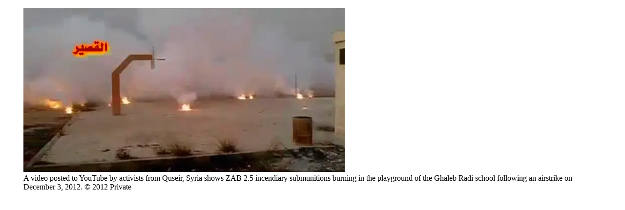

--- FILE ---
content_type: text/html; charset=UTF-8
request_url: https://www.hrw.org/modal/17347
body_size: 234
content:
<!DOCTYPE html>
<html lang="en" dir="ltr" prefix="og: https://ogp.me/ns#">
  <head>
    <title>Modal | Human Rights Watch</title>
    <meta name="robots" content="noindex" />
    <meta name="viewport" content="width=device-width, initial-scale=1.0" />
  </head>
  <body class="ltr">
      <div class="dialog-off-canvas-main-canvas" data-off-canvas-main-canvas>
    <div class="page">

  <main class="main" role="main">
      <div class="overflow-auto">
    



<div class="container-large max-w-lg mx-auto px-6 sm:px-8 md:pr-14 md:pl-24 x2l:px-0 x2l:mx-32 x3l:mx-auto">
          
      </div>
  </div>

    <div>
        <div>
    <div data-drupal-messages-fallback class="hidden"></div><div id="block-hrw-design-content">
  
    
      
<div class="views-element-container form-group mx-sm-3"><div class="js-view-dom-id-0c1e81c2dc35288ba9bd82a4e8b2f57813048c97abdc3457d8890ca869e8d3a4">
  
  
  

  
  
  

      <div class="views-row">
<div>
  



<figure class="figure figure--modal text-center info ">
  <div class="figure__media relative inline-block mx-auto">
                              
      <img src="/sites/default/files/media/images/photographs/2013MENA_Syria_SchoolAttack.jpg" alt="" loading="lazy"  class="bg-white"   />
                        </div>
        <figcaption class="figure__info text-left font-serif text-xs md:text-sm lg:text-base mx-auto text-white mt-8 max-w-xs">
              <span class="figure__caption">
            <div data-field="field-body">A video posted to YouTube by activists from Quseir, Syria shows ZAB 2.5 incendiary submunitions burning in the playground of the Ghaleb Radi school following an airstrike on December 3, 2012. 
© 2012 Private</div>
      </span>
                    <span class="figure__credit"></span>
          </figcaption>
    </figure>
</div>
</div>

    

  
  

  
  
</div>
</div>

  </div>

  </div>

    </div>
    
  </main>

</div>
  </div>

  </body>
</html>
